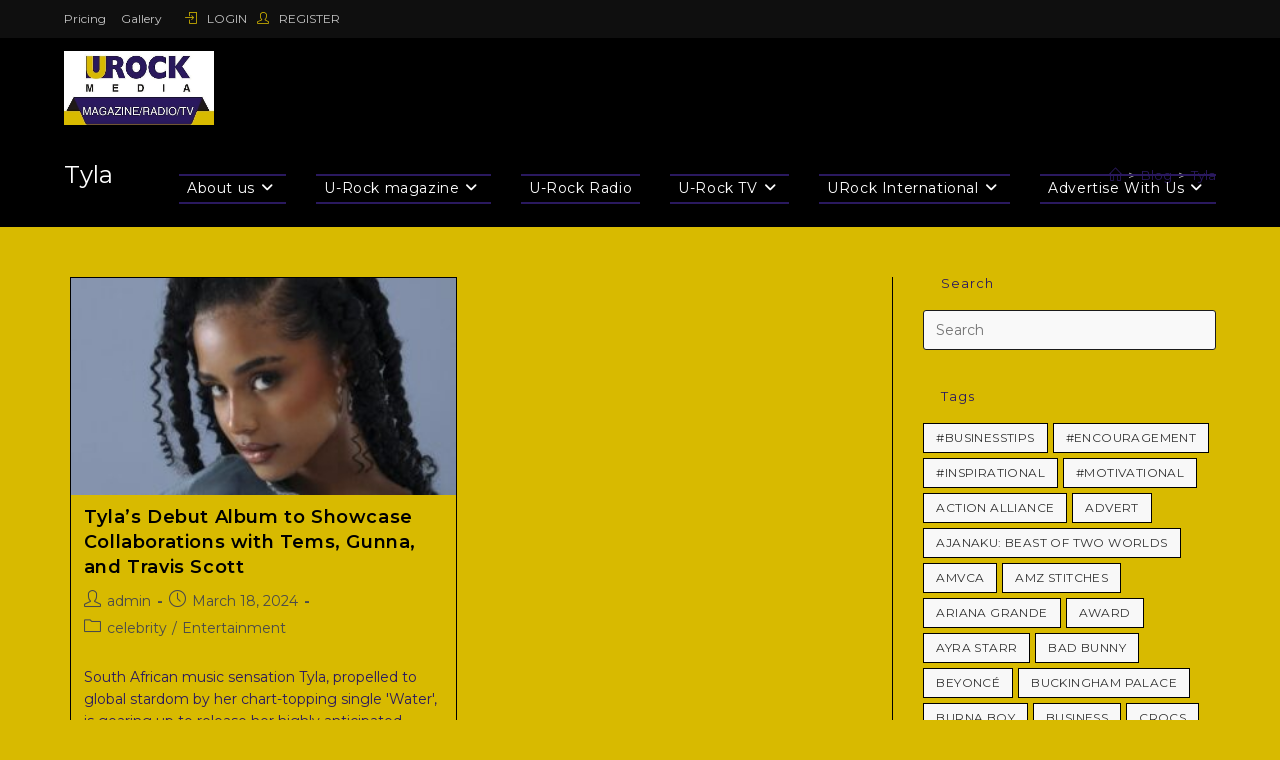

--- FILE ---
content_type: text/html; charset=UTF-8
request_url: https://cdn.voscast.com/player/player.php?host=s7.voscast.com&port=10454&mount=/stream&autoplay=true&icecast=false
body_size: 1275
content:
<!DOCTYPE html><script type="2a1e308fea04cdf0ba2f49d8-text/javascript" src="jquery-3.7.1.min.js"></script>
<script type="2a1e308fea04cdf0ba2f49d8-text/javascript" src="vosplayer-3.0.0.min.js"></script>
<script type="2a1e308fea04cdf0ba2f49d8-text/javascript" src="player-2025-09-14-i.js"></script>
<style type="text/css">
    * {
        margin: 0px;
        padding: 0px;
    }

    .html5player_697667bd2ef82 {
        width: 150px;
        height: 30px;
        position: relative;
        margin: 0px;
        background: #000000;
        -webkit-touch-callout: none;
        -webkit-user-select: none;
        -khtml-user-select: none;
        -moz-user-select: none;
        -ms-user-select: none;
        user-select: none;
    }

    .info_697667bd2ef82 {
        width: 50px;
    }

    .controls_697667bd2ef82 {
        position: absolute;
        height: 29px;
        width: 36px;
        border-radius: 14px;
        box-shadow: inset 0px 0px 0px 7px;
    }

    /* Modern icons: white on black, no images */
    .control-playing_697667bd2ef82::before,
    .control-paused_697667bd2ef82::before,
    .controls_697667bd2ef82::before {
        content: '';
        position: absolute;
        top: 50%;
        left: 50%;
        transform: translate(-50%, -50%);
        width: 0;
        height: 0;
    }

    .control-paused_697667bd2ef82::before {
        /* Play triangle (smaller) */
        border-left: 13px solid #fff;
        border-top: 8px solid transparent;
        border-bottom: 8px solid transparent;
    }

    .control-playing_697667bd2ef82::before {
        /* Pause (two bars, smaller) */
        width: 10px;
        height: 12px;
        background:
            linear-gradient(#fff, #fff) left center/3px 12px no-repeat,
            linear-gradient(#fff, #fff) right center/3px 12px no-repeat;
        content: '';
    }

    /* Buffering spinner over the control button (replaces play/pause icon) */
    .html5player_697667bd2ef82.is-buffering .controls_697667bd2ef82::before {
        display: block;
        width: 12px;
        height: 12px;
        border-radius: 50%;
        border: 2px solid rgba(233, 238, 249, 1);
        border-top-color: var(--accent, #fff);
        background: transparent;
        pointer-events: none;
        will-change: transform;
        animation: spin_697667bd2ef82 0.8s linear infinite;
        transform: translate(-50%, -50%);
    }

    @keyframes spin_697667bd2ef82 {
        0% {
            transform: translate(-50%, -50%) rotate(0deg);
        }

        100% {
            transform: translate(-50%, -50%) rotate(360deg);
        }
    }

    div.volume_697667bd2ef82 {
        width: 50px;
        height: 6px;
        left: 90px;
        position: absolute;
        bottom: 12px;
        background: #AAA;
        border-radius: 4px;
    }

    div.duration_697667bd2ef82 {
        position: absolute;
        font-size: 11px;
        font-family: Tahoma;
        left: 36px;
        bottom: 8px;
        color: #FFFFFF;
    }

    div.mute-button_697667bd2ef82 {
        width: 16px;
        height: 16px;
        background: url('speaker_white.png') no-repeat;
        background-size: 100% 100%;
        font-size: 10px;
        font-family: Tahoma;
        position: absolute;
        left: 70px;
        bottom: 7px;
    }

    div.vol-drag_697667bd2ef82 {
        position: absolute;
        left: 40%;
        border-radius: 5px;
        height: 14px;
        top: -5px;
        width: 8px;
        background: #DDD;
        border: 1px solid black;
        overflow: hidden;
    }

    div.vol-drag_697667bd2ef82:hover {
        background: #FFF;
    }
</style>
<div id="697667bd2ef82" class="html5player_697667bd2ef82" unselectable="on">
    <div class="player-gutter_697667bd2ef82" style="overflow:hidden;"></div>
    <div class="controls_697667bd2ef82 control-paused_697667bd2ef82" unselectable="on"></div>
    <div class="info_697667bd2ef82" unselectable="on">
        <div class="duration_697667bd2ef82" unselectable="on">00:00</div>
        <div class="mute-button_697667bd2ef82" unselectable="on"></div>
        <div class="volume_697667bd2ef82" unselectable="on">
            <div class="vol-drag_697667bd2ef82" unselectable="on"></div>
        </div>
    </div>
</div><!--[if IE 6]><style type="text/css">.control-playing_697667bd2ef82, .control-paused_697667bd2ef82 { background:#000000; }</style><script type="text/javascript">$('.controls_697667bd2ef82').prepend('<img style="margin:3px 0 0 0px;" src="ie6.gif" width="19" height="12" alt=""/>');</script><![endif]-->
<script type="2a1e308fea04cdf0ba2f49d8-text/javascript">
    var useFlash = false;
    var autoplay = true;
    var icecast = false;
            (function() {
            var streamUrl = 'https://s7.voscast.com/cdn/?k=697667bd2ed31&m=';
            new voscast.createPlayer(streamUrl, '697667bd2ef82', autoplay, icecast, useFlash);
        })();
    document.oncontextmenu = RightMouseDown;

    function RightMouseDown() {
        return false;
    }
</script><script defer src="https://static.cloudflareinsights.com/beacon.min.js/vcd15cbe7772f49c399c6a5babf22c1241717689176015" integrity="sha512-ZpsOmlRQV6y907TI0dKBHq9Md29nnaEIPlkf84rnaERnq6zvWvPUqr2ft8M1aS28oN72PdrCzSjY4U6VaAw1EQ==" data-cf-beacon='{"version":"2024.11.0","token":"774c7e7c0e304c20a849d9e589d5c163","server_timing":{"name":{"cfCacheStatus":true,"cfEdge":true,"cfExtPri":true,"cfL4":true,"cfOrigin":true,"cfSpeedBrain":true},"location_startswith":null}}' crossorigin="anonymous"></script>
<script src="/cdn-cgi/scripts/7d0fa10a/cloudflare-static/rocket-loader.min.js" data-cf-settings="2a1e308fea04cdf0ba2f49d8-|49" defer></script>

--- FILE ---
content_type: text/html; charset=utf-8
request_url: https://www.google.com/recaptcha/api2/aframe
body_size: 265
content:
<!DOCTYPE HTML><html><head><meta http-equiv="content-type" content="text/html; charset=UTF-8"></head><body><script nonce="Mz2EGcrsq_YnsB1HHnyniw">/** Anti-fraud and anti-abuse applications only. See google.com/recaptcha */ try{var clients={'sodar':'https://pagead2.googlesyndication.com/pagead/sodar?'};window.addEventListener("message",function(a){try{if(a.source===window.parent){var b=JSON.parse(a.data);var c=clients[b['id']];if(c){var d=document.createElement('img');d.src=c+b['params']+'&rc='+(localStorage.getItem("rc::a")?sessionStorage.getItem("rc::b"):"");window.document.body.appendChild(d);sessionStorage.setItem("rc::e",parseInt(sessionStorage.getItem("rc::e")||0)+1);localStorage.setItem("rc::h",'1769367487273');}}}catch(b){}});window.parent.postMessage("_grecaptcha_ready", "*");}catch(b){}</script></body></html>

--- FILE ---
content_type: application/javascript
request_url: https://cdn.voscast.com/player/?key=dd9a30ca1b8b65fdac5c540b70237bcf
body_size: -38
content:
document.write('<iframe src="https://cdn.voscast.com/player/player.php?host=s7.voscast.com&port=10454&mount=/stream&autoplay=true&icecast=false" width="150" height="30" frameborder="0" scrolling="no" allow="autoplay"></iframe>');
